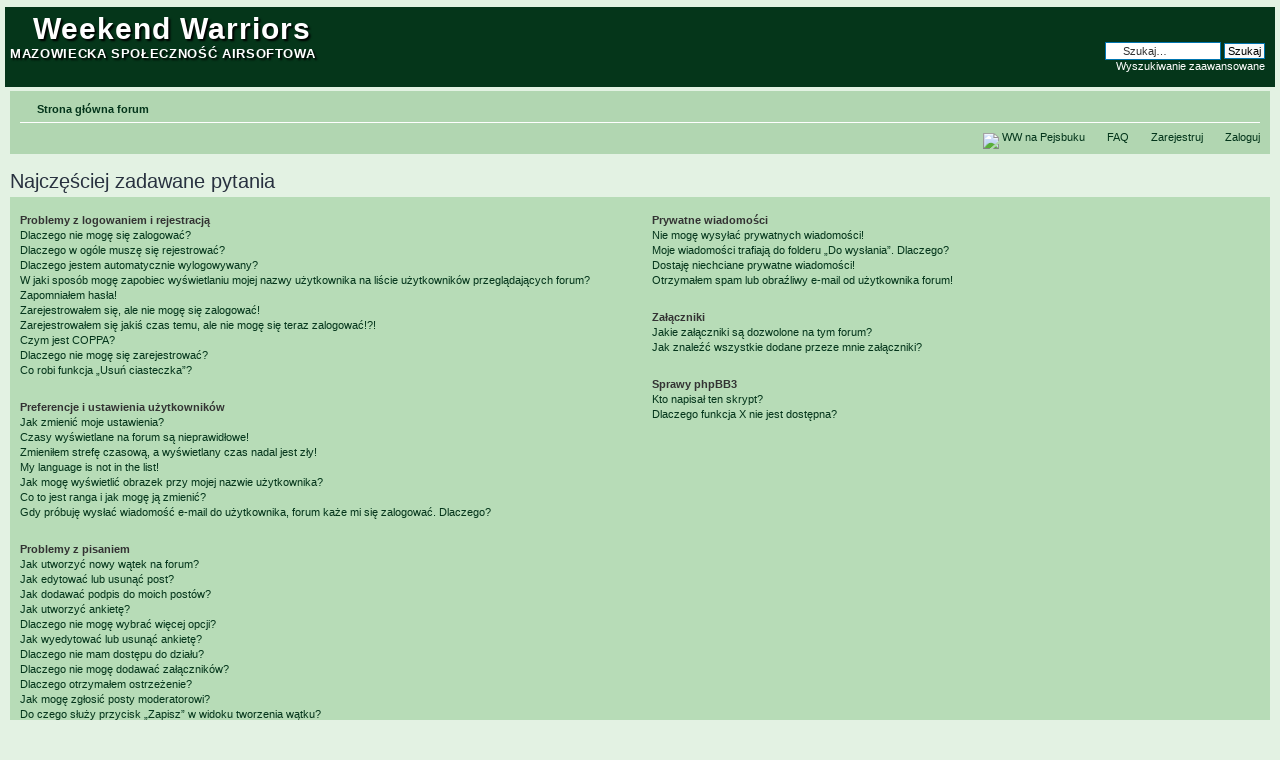

--- FILE ---
content_type: text/html; charset=UTF-8
request_url: http://weekend-warriors.pl/faq.php?sid=16b3d7a71bccf670fedefdb4597ebc5e
body_size: 13095
content:
<!DOCTYPE html PUBLIC "-//W3C//DTD XHTML 1.0 Strict//EN" "http://www.w3.org/TR/xhtml1/DTD/xhtml1-strict.dtd">
<html xmlns="http://www.w3.org/1999/xhtml" dir="ltr" lang="pl" xml:lang="pl">
<head>

<meta http-equiv="content-type" content="text/html; charset=UTF-8" />
<meta http-equiv="content-style-type" content="text/css" />
<meta http-equiv="content-language" content="pl" />
<meta http-equiv="imagetoolbar" content="no" />
<meta name="resource-type" content="document" />
<meta name="distribution" content="global" />
<meta name="Keywords" content="Airsoft, Air-soft, ASG, Air Soft Gun, airsoft electric gun, Warszawa, Mazowsze, Mazowiecki Portal Airsoftowy, Warszawski Portal Airsoftowy, Forum, milsim, mil-sim, larp, 
	militaria, drużyny, repliki ASG, broń, wyposażenie taktyczne, miejscówki na mazowszu, airsoft na Mazowszu, airsoft w Warszawie">
<meta name="Description" content="Mazowiecki Portal Airsoftowy. Najstarsza mazowiecka społeczność airsoftowa, jedna z pierwszych w Polsce. AirSoft, MILSIM, LARP, Militaria.">
<title>WEEKEND WARRIORS | Mazowiecki Portal Airsoftowy</title>
<link rel="shortcut icon" type="image/ico" href="http://weekend-warriors.pl/grafiki/weekend-warriors_ikona.ico" />	


<title>Weekend Warriors &bull; Najczęściej zadawane pytania</title>

<link rel="alternate" type="application/atom+xml" title="Kanał - Weekend Warriors" href="http://weekend-warriors.pl/feed.php" /><link rel="alternate" type="application/atom+xml" title="Kanał - Wszystkie działy" href="http://weekend-warriors.pl/feed.php?mode=forums" /><link rel="alternate" type="application/atom+xml" title="Kanał - Najnowsze wątki" href="http://weekend-warriors.pl/feed.php?mode=topics" /><link rel="alternate" type="application/atom+xml" title="Kanał - Aktywne wątki" href="http://weekend-warriors.pl/feed.php?mode=topics_active" />

<!--
	phpBB style name: prosilver
	Based on style:   prosilver (this is the default phpBB3 style)
	Original author:  Tom Beddard ( http://www.subBlue.com/ )
	Modified by:
-->

<!-- Info ciacho -->
<script type="text/javascript">

              function info_cookie(){
                 document.cookie = 'info_cookie=1';
                 document.getElementById('panel_cookie_dol').style.display='none';             
              }
         
		window.addEvent('load', function() {
		new JCaption('img.caption');
			});
</script>
<!-- koniec info ciacho -->



<script type="text/javascript">
// <![CDATA[
	var jump_page = 'Wprowadź numer strony, do której chcesz przejść:';
	var on_page = '';
	var per_page = '';
	var base_url = '';
	var style_cookie = 'phpBBstyle';
	var style_cookie_settings = '; path=/; domain=.weekend-warriors.pl';
	var onload_functions = new Array();
	var onunload_functions = new Array();

	

	/**
	* Find a member
	*/
	function find_username(url)
	{
		popup(url, 760, 570, '_usersearch');
		return false;
	}

	/**
	* New function for handling multiple calls to window.onload and window.unload by pentapenguin
	*/
	window.onload = function()
	{
		for (var i = 0; i < onload_functions.length; i++)
		{
			eval(onload_functions[i]);
		}
	};

	window.onunload = function()
	{
		for (var i = 0; i < onunload_functions.length; i++)
		{
			eval(onunload_functions[i]);
		}
	};

// ]]>
</script>
<script type="text/javascript" src="./styles/dalej/template/styleswitcher.js"></script>
<script type="text/javascript" src="./styles/dalej/template/forum_fn.js"></script>



<link href="./styles/dalej/theme/print.css" rel="stylesheet" type="text/css" media="print" title="printonly" />
<link href="./style.php?id=8&amp;lang=pl&amp;sid=4fe496464e8087398f00621c484c6704" rel="stylesheet" type="text/css" media="screen, projection" />

<link href="./styles/dalej/theme/normal.css" rel="stylesheet" type="text/css" title="A" />
<link href="./styles/dalej/theme/medium.css" rel="alternate stylesheet" type="text/css" title="A+" />
<link href="./styles/dalej/theme/large.css" rel="alternate stylesheet" type="text/css" title="A++" />

<link href="./styles/dalej/theme/cookies.css" rel="stylesheet" type="text/css" />





<!-- banerki WYŁĄCZONE
<SCRIPT LANGUAGE="JavaScript">

var MaxAds = 1

var AdNumber

var ThisAd = new Array()

ThisAd[0] = '<a href="http://deltashop.pl/" target="_blank"><img src="http://weekend-warriors.pl/grafiki/deltashop.png" width="468" height="58" border="0" title="DELTASHOP.PL - Oficjalny sponsor Weekend Warriors"></a>'

ThisAd[1] = '<a href="http://deltashop.pl/" target="_blank"><img src="http://weekend-warriors.pl/grafiki/deltashop.png" width="468" height="58" border="0" title="DELTASHOP.PL - Oficjalny sponsor Weekend Warriors"></a>'
</script>

 -->
</head>

<body id="phpbb" class="section-faq ltr">

<div id="wrap">


<!-- koniec testów  -->
	<a id="top" name="top" accesskey="t"></a>
	<div id="page-header">
		<div class="headerbar">
			<div class="inner"><span class="corners-top"><span></span></span>

			<div id="site-description">
				<a href="./index.php?sid=4fe496464e8087398f00621c484c6704" title="Strona główna forum" id="logo"><img src="./styles/dalej/imageset/forum_logo_90.png" alt="" title="" /></a>
				<h1>Weekend Warriors</h1>
				<p>Mazowiecka społeczność Airsoftowa</p>

<!-- baner -->				
<SCRIPT LANGUAGE="JavaScript">
AdNumber = Math.round(Math.random() * MaxAds)
document.write(ThisAd[AdNumber])
</script>


<!--
<a href="http://deltashop.pl/" target="_blank"><img src="http://weekend-warriors.pl/grafiki/deltashop.png" width="468" height="58" border="0" title="DELTASHOP.PL - Oficjalny sponsor Weekend Warriors"></a>

<a href="http://www.vitiazspec.com/" target="_blank"><img src="http://weekend-warriors.pl/grafiki/vso_animowany.gif" width="468" height="58" border="0" title="BUNKIER ASG - Patronacki sklep militarny VSO"></a>
-->




<!-- <a href="#start_here">Przejdź do zawartości</a> -->
<a href="http://weekend-warriors.pl/viewtopic.php?f=17&t=10273"></a>
				<p class="skiplink"></p>
				</div>


		
			<div id="search-box">
				<form action="./search.php?sid=4fe496464e8087398f00621c484c6704" method="get" id="search">
				<fieldset>
					<input name="keywords" id="keywords" type="text" maxlength="128" title="Szukaj słów kluczowych" class="inputbox search" value="Szukaj…" onclick="if(this.value=='Szukaj…')this.value='';" onblur="if(this.value=='')this.value='Szukaj…';" />
					<input class="button2" value="Szukaj" type="submit" /><br />
					<a href="./search.php?sid=4fe496464e8087398f00621c484c6704" title="Pokaż zaawansowane opcje wyszukiwania">Wyszukiwanie zaawansowane</a> <input type="hidden" name="sid" value="4fe496464e8087398f00621c484c6704" />

				</fieldset>
				</form>
			</div>
		

			<span class="corners-bottom"><span></span></span></div>
		</div>

		<div class="navbar">
			<div class="inner"><span class="corners-top"><span></span></span>

			<ul class="linklist navlinks">
				<li class="icon-home"><a href="./index.php?sid=4fe496464e8087398f00621c484c6704" accesskey="h">Strona główna forum</a> </li>

				<li class="rightside"><a href="#" onclick="fontsizeup(); return false;" onkeypress="return fontsizeup(event);" class="fontsize" title="Zmień rozmiar tekstu">Zmień rozmiar tekstu</a></li>

				
			</ul>

			

			<ul class="linklist rightside">
			<li class="icon-bookmark"><img src="http://gastrowawa.pl/wp-content/uploads/2011/05/logo_facebook_mini.gif"  align="middle"> <a href="https://www.facebook.com/pages/Weekend-Warriors/162764370418873" target="_blank">WW na Pejsbuku</a></li>
				<li class="icon-faq"><a href="./faq.php?sid=4fe496464e8087398f00621c484c6704" title="Najczęściej zadawane pytania">FAQ</a></li>
				<li class="icon-register"><a href="./ucp.php?mode=register&amp;sid=4fe496464e8087398f00621c484c6704">Zarejestruj</a></li>
					<li class="icon-logout"><a href="./ucp.php?mode=login&amp;sid=4fe496464e8087398f00621c484c6704" title="Zaloguj" accesskey="x">Zaloguj</a></li>
				
			</ul>

			<span class="corners-bottom"><span></span></span></div>
		</div>

	</div>

	<a name="start_here"></a>
	<div id="page-body">
		<!-- ----------------------------------------------------------------------------------------------------- -->

<h2>Najczęściej zadawane pytania</h2>


<div class="panel bg1" id="faqlinks">
	<div class="inner"><span class="corners-top"><span></span></span>
		<div class="column1">
		

			<dl class="faq">
				<dt><strong>Problemy z logowaniem i rejestracją</strong></dt>
				
					<dd><a href="#f0r0">Dlaczego nie mogę się zalogować?</a></dd>
				
					<dd><a href="#f0r1">Dlaczego w ogóle muszę się rejestrować?</a></dd>
				
					<dd><a href="#f0r2">Dlaczego jestem automatycznie wylogowywany?</a></dd>
				
					<dd><a href="#f0r3">W jaki sposób mogę zapobiec wyświetlaniu mojej nazwy użytkownika na liście użytkowników przeglądających forum?</a></dd>
				
					<dd><a href="#f0r4">Zapomniałem hasła!</a></dd>
				
					<dd><a href="#f0r5">Zarejestrowałem się, ale nie mogę się zalogować!</a></dd>
				
					<dd><a href="#f0r6">Zarejestrowałem się jakiś czas temu, ale nie mogę się teraz zalogować!?!</a></dd>
				
					<dd><a href="#f0r7">Czym jest COPPA?</a></dd>
				
					<dd><a href="#f0r8">Dlaczego nie mogę się zarejestrować?</a></dd>
				
					<dd><a href="#f0r9">Co robi funkcja „Usuń ciasteczka”?</a></dd>
				
			</dl>
		

			<dl class="faq">
				<dt><strong>Preferencje i ustawienia użytkowników</strong></dt>
				
					<dd><a href="#f1r0">Jak zmienić moje ustawienia?</a></dd>
				
					<dd><a href="#f1r1">Czasy wyświetlane na forum są nieprawidłowe!</a></dd>
				
					<dd><a href="#f1r2">Zmieniłem strefę czasową, a wyświetlany czas nadal jest zły!</a></dd>
				
					<dd><a href="#f1r3">My language is not in the list!</a></dd>
				
					<dd><a href="#f1r4">Jak mogę wyświetlić obrazek przy mojej nazwie użytkownika?</a></dd>
				
					<dd><a href="#f1r5">Co to jest ranga i jak mogę ją zmienić?</a></dd>
				
					<dd><a href="#f1r6">Gdy próbuję wysłać wiadomość e-mail do użytkownika, forum każe mi się zalogować. Dlaczego?</a></dd>
				
			</dl>
		

			<dl class="faq">
				<dt><strong>Problemy z pisaniem</strong></dt>
				
					<dd><a href="#f2r0">Jak utworzyć nowy wątek na forum?</a></dd>
				
					<dd><a href="#f2r1">Jak edytować lub usunąć post?</a></dd>
				
					<dd><a href="#f2r2">Jak dodawać podpis do moich postów?</a></dd>
				
					<dd><a href="#f2r3">Jak utworzyć ankietę?</a></dd>
				
					<dd><a href="#f2r4">Dlaczego nie mogę wybrać więcej opcji?</a></dd>
				
					<dd><a href="#f2r5">Jak wyedytować lub usunąć ankietę?</a></dd>
				
					<dd><a href="#f2r6">Dlaczego nie mam dostępu do działu?</a></dd>
				
					<dd><a href="#f2r7">Dlaczego nie mogę dodawać załączników?</a></dd>
				
					<dd><a href="#f2r8">Dlaczego otrzymałem ostrzeżenie?</a></dd>
				
					<dd><a href="#f2r9">Jak mogę zgłosić posty moderatorowi?</a></dd>
				
					<dd><a href="#f2r10">Do czego służy przycisk „Zapisz” w widoku tworzenia wątku?</a></dd>
				
					<dd><a href="#f2r11">Dlaczego mój post musi być zaakceptowany?</a></dd>
				
					<dd><a href="#f2r12">Jak mogę przesunąć swój wątek w górę?</a></dd>
				
			</dl>
		

			<dl class="faq">
				<dt><strong>Formatowanie i rodzaje wątków</strong></dt>
				
					<dd><a href="#f3r0">Czym są ogłoszenia globalne?</a></dd>
				
					<dd><a href="#f3r1">Czym są ogłoszenia?</a></dd>
				
					<dd><a href="#f3r2">Czym są wątki przyklejone?</a></dd>
				
			</dl>
		
				</div>

				<div class="column2">
			

			<dl class="faq">
				<dt><strong>Prywatne wiadomości</strong></dt>
				
					<dd><a href="#f4r0">Nie mogę wysyłać prywatnych wiadomości!</a></dd>
				
					<dd><a href="#f4r1">Moje wiadomości trafiają do folderu „Do wysłania”. Dlaczego?</a></dd>
				
					<dd><a href="#f4r2">Dostaję niechciane prywatne wiadomości!</a></dd>
				
					<dd><a href="#f4r3">Otrzymałem spam lub obraźliwy e-mail od użytkownika forum!</a></dd>
				
			</dl>
		

			<dl class="faq">
				<dt><strong>Załączniki</strong></dt>
				
					<dd><a href="#f5r0">Jakie załączniki są dozwolone na tym forum?</a></dd>
				
					<dd><a href="#f5r1">Jak znaleźć wszystkie dodane przeze mnie załączniki?</a></dd>
				
			</dl>
		

			<dl class="faq">
				<dt><strong>Sprawy phpBB3</strong></dt>
				
					<dd><a href="#f6r0">Kto napisał ten skrypt?</a></dd>
				
					<dd><a href="#f6r1">Dlaczego funkcja X nie jest dostępna?</a></dd>
				
			</dl>
		
		</div>
	<span class="corners-bottom"><span></span></span></div>
</div>



<div class="clear"></div>


	<div class="panel bg2">
		<div class="inner"><span class="corners-top"><span></span></span>

		<div class="content">
			<h2>Problemy z logowaniem i rejestracją</h2>
			
				<dl class="faq">
					<dt id="f0r0"><strong>Dlaczego nie mogę się zalogować?</strong></dt>
					<dd>Powodów może być kilka. Po pierwsze: Czy w ogóle zarejestrowałeś się na tym forum? Jeżeli nie, to musisz wiedzieć, że rejestracja jest konieczna, aby móc się logować. A jeżeli się zarejestrowałeś i mimo to nie możesz się zalogować, to upewnij się, że Twoja nazwa użytkownika i Twoje hasło są prawidłowe. Jeżeli są, to skontaktuj się z administratorem forum, żeby upewnić się, że nie zostałeś zbanowany. Jest też możliwe, że problem powoduje błędna konfiguracja forum.</dd>
					<dd><a href="#faqlinks" class="top2">Góra</a></dd>
				</dl>
				<hr class="dashed" />
				<dl class="faq">
					<dt id="f0r1"><strong>Dlaczego w ogóle muszę się rejestrować?</strong></dt>
					<dd>Możliwe, że nie musisz, to od administratora forum zależy, czy aby pisać wiadomości konieczna jest rejestracja. Jednakże rejestracja da Ci dostęp do dodatkowych możliwości niedostępnych dla gości, takich jak własny avatar, wysyłanie prywatnych wiadomości i e-maili do innych użytkowników, należenie do grup użytkowników itp. Rejestracja zajmuje tylko chwilę, więc jest zalecane, abyś ją wykonał.</dd>
					<dd><a href="#faqlinks" class="top2">Góra</a></dd>
				</dl>
				<hr class="dashed" />
				<dl class="faq">
					<dt id="f0r2"><strong>Dlaczego jestem automatycznie wylogowywany?</strong></dt>
					<dd>Jeżeli nie zaznaczysz opcji <em>Zaloguj mnie automatycznie przy każdej wizycie</em> w czasie logowania, forum zachowa informację o tym, że jesteś zalogowany tylko przez ustawiony przez administratora czas. To zapobiega przejęciu dostępu do Twojego konta przez kogoś innego. Aby pozostać zalogowanym, zaznacz opcję „Zaloguj mnie automatycznie przy każdej wizycie” podczas logowania się. Jest to stanowczo niezalecane, jeżeli korzystasz z forum ze współdzielonego z kimś komputera, np. w bibliotece, kawiarence internetowej, sali komputerowej w szkole / na uczelni itp. Jeżeli nie widzisz tej opcji, to oznacza to, że administrator zablokował tę funkcję.</dd>
					<dd><a href="#faqlinks" class="top2">Góra</a></dd>
				</dl>
				<hr class="dashed" />
				<dl class="faq">
					<dt id="f0r3"><strong>W jaki sposób mogę zapobiec wyświetlaniu mojej nazwy użytkownika na liście użytkowników przeglądających forum?</strong></dt>
					<dd>W swoim panelu użytkownika, w „Ustawieniach forum”, znajdziesz opcję <em>Nie pokazuj, że jestem online</em>. Włącz tę opcję i Twoja nazwa użytkownika będzie wyświetlana tylko dla administratorów, moderatorów i Ciebie. Będziesz liczony jako ukryty użytkownik.</dd>
					<dd><a href="#faqlinks" class="top2">Góra</a></dd>
				</dl>
				<hr class="dashed" />
				<dl class="faq">
					<dt id="f0r4"><strong>Zapomniałem hasła!</strong></dt>
					<dd>Nie panikuj! Twoje hasło wprawdzie nie może zostać odzyskane, ale bez problemu może zostać zresetowane. Przejdź na stronę logowania i kliknij na link <em>Zapomniałem hasła</em>. Postępuj zgodnie z instrukcjami, a prawdopodobnie niedługo znów będziesz mógł się zalogować.</dd>
					<dd><a href="#faqlinks" class="top2">Góra</a></dd>
				</dl>
				<hr class="dashed" />
				<dl class="faq">
					<dt id="f0r5"><strong>Zarejestrowałem się, ale nie mogę się zalogować!</strong></dt>
					<dd>Po pierwsze, sprawdź, czy wpisujesz prawidłową nazwę użytkownika i hasło. Jeśli tak, to nastąpiła jedna z tych dwóch rzeczy: Jeśli COPPA jest włączone, a Ty poinformowałeś skrypt w czasie rejestracji, że masz mniej niż 13 lat, to będziesz musiał wykonać instrukcje wysłane na Twój adres e-mail. Niektóre fora wymagają też, żeby nowe rejestracje były aktywowane przez Ciebie albo przez administratora, zanim będziesz mógł się zalogować; informacja o tym została wyświetlona podczas rejestracji. Jeżeli został do Ciebie wysłany e-mail, postępuj zgodnie z instrukcjami w nim zawartymi. Jeżeli nie otrzymałeś/aś żadnego e-maila, prawdopodobnie podałeś/aś nieprawidłowy adres e-mail lub e-mail został zaklasyfikowany jako spam przez filtr antyspamowy. Jeśli jesteś pewny/a, że podany przez Ciebie adres e-mail jest prawidłowy, spróbuj skontaktować się z administratorem.</dd>
					<dd><a href="#faqlinks" class="top2">Góra</a></dd>
				</dl>
				<hr class="dashed" />
				<dl class="faq">
					<dt id="f0r6"><strong>Zarejestrowałem się jakiś czas temu, ale nie mogę się teraz zalogować!?!</strong></dt>
					<dd>Możliwe, że administrator deaktywował lub usunął Twoje konto z jakiegoś powodu. Wiele forów systematycznie usuwa użytkowników, którzy nic nie pisali przez dłuższy czas, żeby zmniejszyć wielkość bazy danych. Jeżeli to nastąpiło, spróbuj zarejestrować się jeszcze raz i być bardziej zaangażowanym w dyskusje.</dd>
					<dd><a href="#faqlinks" class="top2">Góra</a></dd>
				</dl>
				<hr class="dashed" />
				<dl class="faq">
					<dt id="f0r7"><strong>Czym jest COPPA?</strong></dt>
					<dd>COPPA, albo Child Online Privacy and Protection Act of 1998, to obowiązujące w Stanach Zjednoczonych prawo, wymagające, aby strony internetowe mogące potencjalnie zbierać informacje od ludzi mających mniej niż 13 lat, miały piśmienną zgodę rodziców lub prawnych opiekunów na zbieranie informacji prywatnych od osoby mającej mniej niż 13 lat. Jeżeli nie jesteś pewny/a, czy to dotyczy Ciebie jako kogoś próbującego zarejestrować się na stronie WWW, skontaktuj się z prawnikiem.</dd>
					<dd><a href="#faqlinks" class="top2">Góra</a></dd>
				</dl>
				<hr class="dashed" />
				<dl class="faq">
					<dt id="f0r8"><strong>Dlaczego nie mogę się zarejestrować?</strong></dt>
					<dd>Możliwe jest, że właściciel strony zbanował Twój adres IP lub zabronił nazwy użytkownika, którą próbujesz zarejestrować. Właściciel strony mógł też zablokować rejestracje, skontaktuj się z nim, żeby dowiedzieć się więcej na ten temat.</dd>
					<dd><a href="#faqlinks" class="top2">Góra</a></dd>
				</dl>
				<hr class="dashed" />
				<dl class="faq">
					<dt id="f0r9"><strong>Co robi funkcja „Usuń ciasteczka”?</strong></dt>
					<dd>Funkcja „Usuń ciasteczka” usuwa wszystkie ciasteczka utworzone przez skrypt phpBB, które powodują, że jesteś nadal zalogowany na forum. Dostarczają one również funkcji takich jak pamiętanie co przeczytałeś, a czego nie, jeżeli zostały one włączone przez administratora forum. Jeżeli masz problemy z (wy)logowaniem się, usunięcie ciasteczek może pomóc.</dd>
					<dd><a href="#faqlinks" class="top2">Góra</a></dd>
				</dl>
				
		</div>

		<span class="corners-bottom"><span></span></span></div>
	</div>

	<div class="panel bg1">
		<div class="inner"><span class="corners-top"><span></span></span>

		<div class="content">
			<h2>Preferencje i ustawienia użytkowników</h2>
			
				<dl class="faq">
					<dt id="f1r0"><strong>Jak zmienić moje ustawienia?</strong></dt>
					<dd>Jeżeli jesteś zarejestrowanym użytkownikiem, wszystkie Twoje ustawienia są zapisywane w bazie danych forum. Żeby je zmienić, zajrzyj do swojego panelu użytkownika; link zazwyczaj znajduje się na górze stron forum. Ten panel pozwoli Ci zmienić swoje ustawienia i preferencje.</dd>
					<dd><a href="#faqlinks" class="top2">Góra</a></dd>
				</dl>
				<hr class="dashed" />
				<dl class="faq">
					<dt id="f1r1"><strong>Czasy wyświetlane na forum są nieprawidłowe!</strong></dt>
					<dd>Możliwe, że wyświetlany czas pochodzi z innej strefy czasowej niż ta, w której się znajdujesz. Jeżeli właśnie to jest problemem, przejdź do swojego panelu użytkownika i zmień swoją strefę czasową, aby zgadzała się z Twoim położeniem, np. w Europie Centralnej wybierz Środkowoeuropejski Czas Standardowy. Weź pod uwagę, że zmiana strefy czasowej, tak jak większości ustawień, może zostać wykonana tylko przez zarejestrowanych użytkowników. Jeżeli nie jesteś zarejestrowany, to teraz jest dobry moment na to, żeby się zarejestrować.</dd>
					<dd><a href="#faqlinks" class="top2">Góra</a></dd>
				</dl>
				<hr class="dashed" />
				<dl class="faq">
					<dt id="f1r2"><strong>Zmieniłem strefę czasową, a wyświetlany czas nadal jest zły!</strong></dt>
					<dd>Jeżeli jesteś pewny/a, że ustawiłeś/aś strefę czasową i czas letni/DST prawidłowo, a czas nadal jest wyświetlany nieprawidłowo, to znaczy, że czas serwera jest nieprawidłowy. Poinformuj o tym administratora, aby naprawił problem.</dd>
					<dd><a href="#faqlinks" class="top2">Góra</a></dd>
				</dl>
				<hr class="dashed" />
				<dl class="faq">
					<dt id="f1r3"><strong>My language is not in the list!</strong></dt>
					<dd>Either the administrator has not installed your language or nobody has translated this board into your language. Try asking the board administrator if they can install the language pack you need. If the language pack does not exist, feel free to create a new translation. More information can be found at the phpBB website (see link at the bottom of board pages).</dd>
					<dd><a href="#faqlinks" class="top2">Góra</a></dd>
				</dl>
				<hr class="dashed" />
				<dl class="faq">
					<dt id="f1r4"><strong>Jak mogę wyświetlić obrazek przy mojej nazwie użytkownika?</strong></dt>
					<dd>Istnieją dwa rodzaje obrazków wyświetlanych (zazwyczaj) przy nazwie użytkownika w czasie przeglądania postów. Jeden z nich to obrazki związane z rangą użytkownika, zazwyczaj w formie gwiazdek, bloczków czy kropek, pokazujących jak dużo postów użytkownik napisał lub jaki jest status użytkownika na forum. Drugi, zazwyczaj większy obrazek, jest znany jako avatar i jest unikalny dla każdego użytkownika. Możesz go ustawić w panelu użytkownika, pod warunkiem, że administrator forum włączył funkcje avatarów, a Ty masz wystarczające uprawnienia. Jeżeli nie masz możliwości używania avatarów, skontaktuj się z administratorem i zapytaj, czym to jest spowodowane.</dd>
					<dd><a href="#faqlinks" class="top2">Góra</a></dd>
				</dl>
				<hr class="dashed" />
				<dl class="faq">
					<dt id="f1r5"><strong>Co to jest ranga i jak mogę ją zmienić?</strong></dt>
					<dd>Rangi, wyświetlane pod nazwami użytkowników, oznaczają zazwyczaj ile postów ten użytkownik napisał lub jaki ma status na forum, np. moderator czy administrator. Ogólnie to nie możesz tak po prostu zmienić wyglądu żadnych rang na forum, ponieważ ustawia je administrator forum. Nie pisz postów tylko po to, żeby zwiększyć swój licznik postów i przez to swoją rangę. Większość forów nie toleruje takich działań i moderator lub administrator po prostu obniży Twój licznik postów albo przyzna Ci ostrzeżenie.</dd>
					<dd><a href="#faqlinks" class="top2">Góra</a></dd>
				</dl>
				<hr class="dashed" />
				<dl class="faq">
					<dt id="f1r6"><strong>Gdy próbuję wysłać wiadomość e-mail do użytkownika, forum każe mi się zalogować. Dlaczego?</strong></dt>
					<dd>Tylko zarejestrowani użytkownicy mogą wysyłać e-maile do innych użytkowników przez wbudowany formularz wysyłania e-maili i to tylko wtedy, jeżeli administrator włączył tę funkcję. Ma to zabezpieczać przed nieprawidłowym używaniem systemu e-maili przez anonimowych użytkowników.</dd>
					<dd><a href="#faqlinks" class="top2">Góra</a></dd>
				</dl>
				
		</div>

		<span class="corners-bottom"><span></span></span></div>
	</div>

	<div class="panel bg2">
		<div class="inner"><span class="corners-top"><span></span></span>

		<div class="content">
			<h2>Problemy z pisaniem</h2>
			
				<dl class="faq">
					<dt id="f2r0"><strong>Jak utworzyć nowy wątek na forum?</strong></dt>
					<dd>Aby utworzyć nowy wątek, kliknij na właściwy przycisk przy wyświetlaniu wybranego działu forum. Możliwe, że przed utworzeniem wątku będziesz musiał się zarejestrować. Lista Twoich uprawnień w każdym dziale jest wyświetlana pod listą wątków. Przykłady: Możesz tworzyć nowy wątek, Możesz głosować w ankietach itp.</dd>
					<dd><a href="#faqlinks" class="top2">Góra</a></dd>
				</dl>
				<hr class="dashed" />
				<dl class="faq">
					<dt id="f2r1"><strong>Jak edytować lub usunąć post?</strong></dt>
					<dd>Jeśli nie jesteś administratorem lub moderator forum, możesz edytować i usuwać tylko swoje posty i to tylko wtedy, jeżeli administrator w ten sposób ustawił uprawnienia. Możesz edytować post klikając na przycisk „edytuj” przy wybranym poście, czasami tylko przez pewien czas po jego napisaniu. Jeżeli ktoś już odpowiedział na ten post, pod Twoim postem pojawi się informacja, ile razy go edytowałeś i kiedy zrobiłeś to ostatni raz. Informacja ta wyświetli się tylko wtedy, jeśli ktoś odpowiedział; nie pojawi się jeśli moderator lub administrator edytował post, choć oni mogą zostawić notatkę z informacją dlaczego go edytowali. Zauważ, że zwykli użytkownicy nie mogą usuwać postów, gdy ktoś już na nie odpowiedział.</dd>
					<dd><a href="#faqlinks" class="top2">Góra</a></dd>
				</dl>
				<hr class="dashed" />
				<dl class="faq">
					<dt id="f2r2"><strong>Jak dodawać podpis do moich postów?</strong></dt>
					<dd>Aby umieścić podpis pod swoim postem, musisz najpierw utworzyć go w panelu użytkownika. Gdy już to zrobisz, możesz zaznaczyć pole <em>Dołącz podpis</em> w formularzu pisania posta, aby dołączyć podpis do niego. Możesz również dodawać podpis domyślnie do wszystkich Twoich postów, poprzez zaznaczenie odpowiedniego pola w panelu użytkownika. Kiedy to zrobisz, będziesz mógł nadal decydować o nie dołączeniu go do pojedynczych postów poprzez odznaczanie wspomnianego wcześniej pola w formularzu pisania posta.</dd>
					<dd><a href="#faqlinks" class="top2">Góra</a></dd>
				</dl>
				<hr class="dashed" />
				<dl class="faq">
					<dt id="f2r3"><strong>Jak utworzyć ankietę?</strong></dt>
					<dd>Kiedy tworzysz nowy wątek lub edytujesz pierwszy post już istniejącego, kliknij zakładkę „Tworzenie ankiety” znajdującą się poniżej głównego formularza; jeśli nie widzisz jej, to znaczy, że nie masz odpowiednich uprawnień, by tworzyć ankiety. Wprowadź tytuł i co najmniej dwie opcje do odpowiednich pól, upewniając się, że każda opcja znajduje się w osobnej linii w polu tekstowym. Możesz również ustalić liczbę opcji, które użytkownik może wybrać w ankiecie, czas trwania ankiety wyrażony w dniach (0 oznacza brak limitu) i w końcu zadecydować, czy użytkownicy mogą zmieniać swoje głosy.</dd>
					<dd><a href="#faqlinks" class="top2">Góra</a></dd>
				</dl>
				<hr class="dashed" />
				<dl class="faq">
					<dt id="f2r4"><strong>Dlaczego nie mogę wybrać więcej opcji?</strong></dt>
					<dd>Limit opcji w ankiecie jest ustalany przez administratora forum. Jeśli sądzisz, że potrzebujesz wstawić więcej opcji niż pozwala na to limit, skontaktuj się z administratorem.</dd>
					<dd><a href="#faqlinks" class="top2">Góra</a></dd>
				</dl>
				<hr class="dashed" />
				<dl class="faq">
					<dt id="f2r5"><strong>Jak wyedytować lub usunąć ankietę?</strong></dt>
					<dd>Podobnie jak posty, ankiety mogą być edytowane tylko przez ich autorów, moderatorów lub administratorów. Aby edytować ankietę, przejdź do edycji pierwszego posta w wątku, z którym zawsze związana jest ankieta. Jeśli nikt jeszcze nie głosował w ankiecie, jej autor może usunąć ankietę lub edytować jej opcje. Jednakże, jeśli w ankiecie już głosowano, jedynie moderatorzy i administratorzy mogą ją edytować lub usunąć. To zapobiega modyfikowaniu ankiety, kiedy ta już trwa.</dd>
					<dd><a href="#faqlinks" class="top2">Góra</a></dd>
				</dl>
				<hr class="dashed" />
				<dl class="faq">
					<dt id="f2r6"><strong>Dlaczego nie mam dostępu do działu?</strong></dt>
					<dd>Niektóre działy mogą być dostępne dla określonych grup lub użytkowników. Aby przeglądać, czytać, pisać w nich lub wykonywać inne operacje, potrzebujesz odpowiednich uprawnień. Skontaktuj się z moderatorem lub administratorem forum, by je uzyskać.</dd>
					<dd><a href="#faqlinks" class="top2">Góra</a></dd>
				</dl>
				<hr class="dashed" />
				<dl class="faq">
					<dt id="f2r7"><strong>Dlaczego nie mogę dodawać załączników?</strong></dt>
					<dd>Uprawnienia dotyczące załączników mogą być przyznawane dla każdego działu, dla każdej grupy i dla każdego użytkownika. Administrator forum mógł nie zezwolić na dołączanie ich w dziale, w którym piszesz lub przyznać uprawnienia jedynie niektórym grupom. Jeśli nie rozumiesz, dlaczego nie możesz ich dołączać, skontaktuj się z administratorem forum.</dd>
					<dd><a href="#faqlinks" class="top2">Góra</a></dd>
				</dl>
				<hr class="dashed" />
				<dl class="faq">
					<dt id="f2r8"><strong>Dlaczego otrzymałem ostrzeżenie?</strong></dt>
					<dd>Każdy administrator ma swoje zasady na forum. Jeśli je złamałeś, mogłeś zostać ukarany ostrzeżeniem. Zauważ, że jest to decyzja administratora i phpBB Group nie ma nic wspólnego z ostrzeżeniami na forum. Skontaktuj się z administratorem forum, jeśli nie wiesz, dlaczego otrzymałeś ostrzeżenie.</dd>
					<dd><a href="#faqlinks" class="top2">Góra</a></dd>
				</dl>
				<hr class="dashed" />
				<dl class="faq">
					<dt id="f2r9"><strong>Jak mogę zgłosić posty moderatorowi?</strong></dt>
					<dd>Jeśli administrator na to zezwolił, powinieneś widzieć odpowiednią ikonkę obok postu, który chcesz zgłosić. Kliknięcie jej przeniesie Cię do kolejnych kroków, które są niezbędne do zgłoszenia wiadomości.</dd>
					<dd><a href="#faqlinks" class="top2">Góra</a></dd>
				</dl>
				<hr class="dashed" />
				<dl class="faq">
					<dt id="f2r10"><strong>Do czego służy przycisk „Zapisz” w widoku tworzenia wątku?</strong></dt>
					<dd>Ta opcja pozwala Ci zapisywać kopie robocze Twoich wątków, które mogą być dokończone i umieszczone na forum w przyszłości. By powrócić do kopii roboczej, odwiedź swój panel użytkownika.</dd>
					<dd><a href="#faqlinks" class="top2">Góra</a></dd>
				</dl>
				<hr class="dashed" />
				<dl class="faq">
					<dt id="f2r11"><strong>Dlaczego mój post musi być zaakceptowany?</strong></dt>
					<dd>Administrator forum mógł zadecydować, że posty w danym dziale wymagają przeglądnięcia przed publikacją. Jest również możliwe, że administrator umieścił Cię w grupie, której posty muszą być zaakceptowane przed znalezieniem się na forum. Skontaktuj się z administratorem, by uzyskać dalsze szczegóły.</dd>
					<dd><a href="#faqlinks" class="top2">Góra</a></dd>
				</dl>
				<hr class="dashed" />
				<dl class="faq">
					<dt id="f2r12"><strong>Jak mogę przesunąć swój wątek w górę?</strong></dt>
					<dd>Klikając w link „Przesuń wątek w górę” w widoku wątku, możesz odkopać go na samą górę pierwszej strony działu. Jednakże, jeśli nie widzisz takiego linku, oznacza to, że funkcja ta mogła zostać wyłączona lub wymagany czas między dwoma użyciami tej opcji jeszcze nie minął. Innym sposobem na odkopanie wątku jest dopisanie w nim posta, trzymaj się jednak zasad robiąc to.</dd>
					<dd><a href="#faqlinks" class="top2">Góra</a></dd>
				</dl>
				
		</div>

		<span class="corners-bottom"><span></span></span></div>
	</div>

	<div class="panel bg1">
		<div class="inner"><span class="corners-top"><span></span></span>

		<div class="content">
			<h2>Formatowanie i rodzaje wątków</h2>
			
				<dl class="faq">
					<dt id="f3r0"><strong>Czym są ogłoszenia globalne?</strong></dt>
					<dd>Ogłoszenia globalne zawierają istotne informacje, z którymi trzeba się niezwłocznie zapoznać. Wyświetlają się w każdym dziale na szczycie listy wątków oraz w Twoim panelu użytkownika. Uprawnienia do tworzenia ogłoszeń globalnych nadaje administrator.</dd>
					<dd><a href="#faqlinks" class="top2">Góra</a></dd>
				</dl>
				<hr class="dashed" />
				<dl class="faq">
					<dt id="f3r1"><strong>Czym są ogłoszenia?</strong></dt>
					<dd>Ogłoszenia często zawierają ważne informacje dotyczące działu, w którym się znajdują, i powinieneś/powinnaś zapoznać się z nimi przed skorzystaniem z tego działu. Znajdują się na każdej stronie, na szczycie listy wątków, w dziale, w którym zostały umieszczone. Podobnie jak w przypadku ogłoszeń globalnych, uprawnienia do tworzenia ogłoszeń nadaje administrator.</dd>
					<dd><a href="#faqlinks" class="top2">Góra</a></dd>
				</dl>
				<hr class="dashed" />
				<dl class="faq">
					<dt id="f3r2"><strong>Czym są wątki przyklejone?</strong></dt>
					<dd>Wątki przyklejone wyświetlają się pod ogłoszeniami i tylko na pierwszej stronie działu, w którym zostały utworzone. Zawierają przydatne informacje, które nie powinny zagubić się w natłoku innych wątków. Podobnie jak w przypadku ogłoszeń oraz ogłoszeń globalnych, uprawnienia do tworzenia wątków przyklejonych nadaje administrator.</dd>
					<dd><a href="#faqlinks" class="top2">Góra</a></dd>
				</dl>
				
		</div>

		<span class="corners-bottom"><span></span></span></div>
	</div>

	<div class="panel bg2">
		<div class="inner"><span class="corners-top"><span></span></span>

		<div class="content">
			<h2>Prywatne wiadomości</h2>
			
				<dl class="faq">
					<dt id="f4r0"><strong>Nie mogę wysyłać prywatnych wiadomości!</strong></dt>
					<dd>Są trzy powody, dla których nie możesz wysyłać prywatnych wiadomości: nie jesteś zarejestrowany i/lub zalogowany, administrator forum wyłączył prywatne wiadomości dla całego forum lub uniemożliwił wysyłanie prywatnych wiadomości tylko Tobie. Po więcej informacji skontaktuj się z administratorem forum.</dd>
					<dd><a href="#faqlinks" class="top2">Góra</a></dd>
				</dl>
				<hr class="dashed" />
				<dl class="faq">
					<dt id="f4r1"><strong>Moje wiadomości trafiają do folderu „Do wysłania”. Dlaczego?</strong></dt>
					<dd>W folderze „Do wysłania” znajdują się wiadomości, które nie zostały jeszcze odczytane przez odbiorcę.</dd>
					<dd><a href="#faqlinks" class="top2">Góra</a></dd>
				</dl>
				<hr class="dashed" />
				<dl class="faq">
					<dt id="f4r2"><strong>Dostaję niechciane prywatne wiadomości!</strong></dt>
					<dd>Możesz zablokować wybranemu użytkownikowi wysyłanie do Ciebie prywatnych wiadomości poprzez użycie reguł wiadomości dostępnych w panelu użytkownika. Jeżeli otrzymywane wiadomości są obelżywe, poinformuj o tym administratora forum, który ma możliwość zablokowania danemu użytkownikowi opcji wysyłania prywatnych wiadomości.</dd>
					<dd><a href="#faqlinks" class="top2">Góra</a></dd>
				</dl>
				<hr class="dashed" />
				<dl class="faq">
					<dt id="f4r3"><strong>Otrzymałem spam lub obraźliwy e-mail od użytkownika forum!</strong></dt>
					<dd>Przykro nam z tego powodu. Szczegóły wiadomości e-mail dają możliwość sprawdzenia i odnalezienia użytkowników, którzy wysyłają takie wiadomości, dlatego przekaż administratorowi forum pełną kopię otrzymanej wiadomości. Bardzo ważny jest nagłówek, który zawiera informacje o użytkowniku, który wysłał wiadomość. Wówczas administrator forum będzie mógł podjąć odpowiednie działania.</dd>
					<dd><a href="#faqlinks" class="top2">Góra</a></dd>
				</dl>
				
		</div>

		<span class="corners-bottom"><span></span></span></div>
	</div>

	<div class="panel bg1">
		<div class="inner"><span class="corners-top"><span></span></span>

		<div class="content">
			<h2>Załączniki</h2>
			
				<dl class="faq">
					<dt id="f5r0"><strong>Jakie załączniki są dozwolone na tym forum?</strong></dt>
					<dd>Administrator forum może umożliwić lub zablokować dodawanie wybranych typów załączników. Jeżeli nie jesteś pewny/a, czy dany typ załącznika można załadować na forum, skontaktuj się z administratorem.</dd>
					<dd><a href="#faqlinks" class="top2">Góra</a></dd>
				</dl>
				<hr class="dashed" />
				<dl class="faq">
					<dt id="f5r1"><strong>Jak znaleźć wszystkie dodane przeze mnie załączniki?</strong></dt>
					<dd>Listę wszystkich dodanych przez siebie załączników znajdziesz w panelu użytkownika, przechodząc do sekcji załączników.</dd>
					<dd><a href="#faqlinks" class="top2">Góra</a></dd>
				</dl>
				
		</div>

		<span class="corners-bottom"><span></span></span></div>
	</div>

	<div class="panel bg2">
		<div class="inner"><span class="corners-top"><span></span></span>

		<div class="content">
			<h2>Sprawy phpBB3</h2>
			
				<dl class="faq">
					<dt id="f6r0"><strong>Kto napisał ten skrypt?</strong></dt>
					<dd>Ten skrypt (w jego niezmodyfikowanej formie) został utworzony, opublikowany i jest własnością <a href="http://www.phpbb.com/">phpBB Group</a>. Jest wydawany na licencji GNU General Public License i może być wolno (w sensie wolności, a nie prędkości) rozpowszechniany. Kliknij na link, aby dowiedzieć się więcej.</dd>
					<dd><a href="#faqlinks" class="top2">Góra</a></dd>
				</dl>
				<hr class="dashed" />
				<dl class="faq">
					<dt id="f6r1"><strong>Dlaczego funkcja X nie jest dostępna?</strong></dt>
					<dd>Ten skrypt został utworzony i jest własnością phpBB Group. Jeżeli uważasz, że brakuje w nim jakiejś funkcji, lub chcesz zgłosić błąd, odwiedź stronę phpBB <a href="http://area51.phpbb.com/">Area51</a>, gdzie znajdziesz potrzebne do tego zasoby.</dd>
					<dd><a href="#faqlinks" class="top2">Góra</a></dd>
				</dl>
				
		</div>

		<span class="corners-bottom"><span></span></span></div>
	</div>

	<form method="post" id="jumpbox" action="./viewforum.php?sid=4fe496464e8087398f00621c484c6704" onsubmit="if(this.f.value == -1){return false;}">

	
		<fieldset class="jumpbox">
	
			<label for="f" accesskey="j">Skocz do:</label>
			<select name="f" id="f" onchange="if(this.options[this.selectedIndex].value != -1){ document.forms['jumpbox'].submit() }">
			
				<option value="-1">Wybierz dział</option>
			<option value="-1">------------------</option>
				<option value="8">O serwisie Weekend Warriors</option>
			
				<option value="5">&nbsp; &nbsp;O nas, Regulaminy, Zwyczaje itp.</option>
			
				<option value="12">&nbsp; &nbsp;Sprawy techniczne i organizacyjne</option>
			
				<option value="132">WEEKEND WARRIORS | Mazowiecki Portal Airsoftowy</option>
			
				<option value="133">&nbsp; &nbsp;Wiadomości i Artykuły</option>
			
				<option value="10">Gry Airsoftowe</option>
			
				<option value="124">&nbsp; &nbsp;Kalendarz gier i imprez</option>
			
				<option value="11">&nbsp; &nbsp;Organizacja i Regulamin gier na Mazowszu</option>
			
				<option value="63">&nbsp; &nbsp;Aktualnie odwiedzane miejscówki</option>
			
				<option value="13">&nbsp; &nbsp;Interesujące Miejsca na Mazowszu</option>
			
				<option value="14">&nbsp; &nbsp;Gry otwarte - Czwartkowe nocki</option>
			
				<option value="15">&nbsp; &nbsp;Gry otwarte - Sobota</option>
			
				<option value="70">&nbsp; &nbsp;&nbsp; &nbsp;Zdjęcia i filmy.</option>
			
				<option value="16">&nbsp; &nbsp;Gry otwarte - Niedziela</option>
			
				<option value="96">&nbsp; &nbsp;&nbsp; &nbsp;Zdjęcia i filmy</option>
			
				<option value="17">&nbsp; &nbsp;Gry zorganizowane</option>
			
				<option value="104">&nbsp; &nbsp;&nbsp; &nbsp;Zdjęcia i filmy</option>
			
				<option value="18">&nbsp; &nbsp;Imprezy w Warszawie i okolicy</option>
			
				<option value="20">&nbsp; &nbsp;Szkolenia</option>
			
				<option value="19">&nbsp; &nbsp;Imprezy krajowe i zagraniczne</option>
			
				<option value="21">&nbsp; &nbsp;Imprezy integracyjne</option>
			
				<option value="113">&nbsp; &nbsp;&nbsp; &nbsp;Zdjęcia i filmy.</option>
			
				<option value="108">&nbsp; &nbsp;Afgaraq</option>
			
				<option value="156">&nbsp; &nbsp;&nbsp; &nbsp;Afgaraq 6 (archiwum)</option>
			
				<option value="131">&nbsp; &nbsp;Biuro Rzeczy Znalezionych</option>
			
				<option value="145">&nbsp; &nbsp;Archiwum</option>
			
				<option value="23">MILSIM &amp; LARP</option>
			
				<option value="24">&nbsp; &nbsp;Zasady i regulaminy gier MILSIMowych</option>
			
				<option value="25">&nbsp; &nbsp;Gry MILSIMowe</option>
			
				<option value="116">&nbsp; &nbsp;&nbsp; &nbsp;TET 3</option>
			
				<option value="190">&nbsp; &nbsp;&nbsp; &nbsp;Front Line</option>
			
				<option value="26">&nbsp; &nbsp;Luźne dyskusje o MILSIMach</option>
			
				<option value="27">&nbsp; &nbsp;Imprezy LARPowe</option>
			
				<option value="28">Dookoła Airsoftu</option>
			
				<option value="29">&nbsp; &nbsp;Repliki airsoftowe</option>
			
				<option value="30">&nbsp; &nbsp;Wyposażenie i umundurowanie</option>
			
				<option value="155">&nbsp; &nbsp;Dział Techniczny</option>
			
				<option value="31">&nbsp; &nbsp;Pirotechnika</option>
			
				<option value="32">&nbsp; &nbsp;Rekonstrukcja w Airsofcie</option>
			
				<option value="33">&nbsp; &nbsp;&nbsp; &nbsp;Rekonstrukcja AT</option>
			
				<option value="34">&nbsp; &nbsp;&nbsp; &nbsp;Wojna w Wietnamie</option>
			
				<option value="35">&nbsp; &nbsp;&nbsp; &nbsp;Zjednoczone Królestwo</option>
			
				<option value="36">&nbsp; &nbsp;&nbsp; &nbsp;ZSRR i Rosja</option>
			
				<option value="37">&nbsp; &nbsp;&nbsp; &nbsp;Siły Zbrojne USA</option>
			
				<option value="38">&nbsp; &nbsp;&nbsp; &nbsp;Wojsko Polskie</option>
			
				<option value="39">&nbsp; &nbsp;&nbsp; &nbsp;Inne armie</option>
			
				<option value="40">&nbsp; &nbsp;&nbsp; &nbsp;Rekonstrukcja Historyczna</option>
			
				<option value="62">&nbsp; &nbsp;&nbsp; &nbsp;Kontraktorzy</option>
			
				<option value="69">&nbsp; &nbsp;&nbsp; &nbsp;Bundeswehra</option>
			
				<option value="44">&nbsp; &nbsp;Airsoft w mass-mediach</option>
			
				<option value="88">&nbsp; &nbsp;Wydarzenia militarne i airsoftowe</option>
			
				<option value="126">Militaria</option>
			
				<option value="41">&nbsp; &nbsp;Broń ostra i ostra</option>
			
				<option value="42">&nbsp; &nbsp;Taktyka i Strategia</option>
			
				<option value="127">&nbsp; &nbsp;Historia</option>
			
				<option value="43">&nbsp; &nbsp;Literatura</option>
			
				<option value="122">&nbsp; &nbsp;Film i Fotografia</option>
			
				<option value="45">Czarny rynek</option>
			
				<option value="46">&nbsp; &nbsp;Sprzedam</option>
			
				<option value="47">&nbsp; &nbsp;Kupię</option>
			
				<option value="48">&nbsp; &nbsp;Zamienię</option>
			
				<option value="49">&nbsp; &nbsp;Okazje</option>
			
				<option value="50">&nbsp; &nbsp;Wspólne zamówienia</option>
			
				<option value="169">&nbsp; &nbsp;Firmy Komercyjne</option>
			
				<option value="51">Wolna Amerykanka</option>
			
				<option value="52">&nbsp; &nbsp;Dla nowych</option>
			
				<option value="53">&nbsp; &nbsp;O wszystkim</option>
			
				<option value="54">&nbsp; &nbsp;Gry komputerowe</option>
			
				<option value="167">&nbsp; &nbsp;&nbsp; &nbsp;WoT Klan</option>
			
				<option value="168">&nbsp; &nbsp;&nbsp; &nbsp;&nbsp; &nbsp;Strona klanu</option>
			
				<option value="55">&nbsp; &nbsp;Praca i Samopomoc</option>
			
				<option value="95">Polish Airsoft Players</option>
			
				<option value="64">Fora drużyn Mazowieckich</option>
			
				<option value="66">&nbsp; &nbsp;Informacje dla drużyn i od drużyn.</option>
			
				<option value="65">&nbsp; &nbsp;FCS</option>
			
				<option value="71">&nbsp; &nbsp;FAB</option>
			
				<option value="72">&nbsp; &nbsp;1 SCOTS</option>
			
				<option value="73">&nbsp; &nbsp;3V</option>
			
				<option value="74">&nbsp; &nbsp;4 US</option>
			
				<option value="76">&nbsp; &nbsp;10th Mountain</option>
			
				<option value="77">&nbsp; &nbsp;RU</option>
			
				<option value="78">&nbsp; &nbsp;&quot;Снежный Барс&quot; - Snieżna Pantera</option>
			
				<option value="79">&nbsp; &nbsp;R.R.T.S.</option>
			
				<option value="80">&nbsp; &nbsp;CSAR</option>
			
				<option value="81">&nbsp; &nbsp;Tower Guards</option>
			
				<option value="82">&nbsp; &nbsp;BOFH</option>
			
				<option value="83">&nbsp; &nbsp;Czarny Kot</option>
			
				<option value="84">&nbsp; &nbsp;CLST500+</option>
			
				<option value="86">&nbsp; &nbsp;KNJ</option>
			
				<option value="87">&nbsp; &nbsp;IMF</option>
			
				<option value="89">&nbsp; &nbsp;Zaporożec</option>
			
				<option value="90">&nbsp; &nbsp;SEKS69</option>
			
				<option value="91">&nbsp; &nbsp;Revolta</option>
			
				<option value="93">&nbsp; &nbsp;6th</option>
			
				<option value="98">&nbsp; &nbsp;49th RS</option>
			
				<option value="99">&nbsp; &nbsp;Royal Irish Rangers</option>
			
				<option value="100">&nbsp; &nbsp;K.A.O.S. ASG Team</option>
			
				<option value="101">&nbsp; &nbsp;SAR &quot;Kawaleria&quot;</option>
			
				<option value="102">&nbsp; &nbsp;JS2305 CIENIE</option>
			
				<option value="103">&nbsp; &nbsp;FIA</option>
			
				<option value="106">&nbsp; &nbsp;LIBERTADORES</option>
			
				<option value="107">&nbsp; &nbsp;ARR</option>
			
				<option value="109">&nbsp; &nbsp;1RPIMA</option>
			
				<option value="112">&nbsp; &nbsp;STALKERS</option>
			
				<option value="114">&nbsp; &nbsp;GRTT</option>
			
				<option value="115">&nbsp; &nbsp;&nbsp; &nbsp;Podforum wył. dla członków GRTT</option>
			
				<option value="117">&nbsp; &nbsp;SEAL team 2</option>
			
				<option value="118">&nbsp; &nbsp;Highlanders</option>
			
				<option value="119">&nbsp; &nbsp;oddział SFORA</option>
			
				<option value="125">&nbsp; &nbsp;SGS</option>
			
				<option value="128">&nbsp; &nbsp;PIK</option>
			
				<option value="129">&nbsp; &nbsp;Stargate ASG Org Team</option>
			
				<option value="130">&nbsp; &nbsp;BAD COMPANY</option>
			
				<option value="134">&nbsp; &nbsp;N.A.F.</option>
			
				<option value="136">&nbsp; &nbsp;AIM</option>
			
				<option value="138">&nbsp; &nbsp;SPEAR</option>
			
				<option value="144">&nbsp; &nbsp;BMP</option>
			
				<option value="146">&nbsp; &nbsp;Core Team</option>
			
				<option value="147">&nbsp; &nbsp;1 Katangijski Pluton Uderzeniowy</option>
			
				<option value="149">&nbsp; &nbsp;&nbsp; &nbsp;1. Regulamin funkcjonowania 1KPU i Warsztatów Taktycznych</option>
			
				<option value="150">&nbsp; &nbsp;&nbsp; &nbsp;2. Materiały szkoleniowe i poglądowe</option>
			
				<option value="151">&nbsp; &nbsp;&nbsp; &nbsp;3. Treningi i symulacje</option>
			
				<option value="152">&nbsp; &nbsp;&nbsp; &nbsp;4. Wnioski</option>
			
				<option value="153">&nbsp; &nbsp;&nbsp; &nbsp;5. Sprawy różne</option>
			
				<option value="154">&nbsp; &nbsp;&nbsp; &nbsp;6. Galera</option>
			
				<option value="157">&nbsp; &nbsp;LKE</option>
			
				<option value="161">&nbsp; &nbsp;DOORKICKERS</option>
			
				<option value="163">&nbsp; &nbsp;BlackField</option>
			
				<option value="165">&nbsp; &nbsp;Aврора</option>
			
				<option value="170">&nbsp; &nbsp;A-TEAM</option>
			
				<option value="171">&nbsp; &nbsp;Podkowa</option>
			
				<option value="172">&nbsp; &nbsp;Militaires Sans Frontières</option>
			
				<option value="175">&nbsp; &nbsp;Dzikie Gęsi</option>
			
				<option value="182">&nbsp; &nbsp;Alpha Detachment</option>
			
				<option value="185">&nbsp; &nbsp;White Cross</option>
			
				<option value="186">&nbsp; &nbsp;R.I.T. TEAM</option>
			
				<option value="187">&nbsp; &nbsp;MTS</option>
			
				<option value="188">&nbsp; &nbsp;EAGLE TEAM</option>
			
				<option value="189">&nbsp; &nbsp;1 KSP</option>
			
				<option value="191">&nbsp; &nbsp;PSF</option>
			
			</select>
			<input type="submit" value="Przejdź" class="button2" />
		</fieldset>
	</form>

</div>

<div id="page-footer">

	<div class="navbar">
		<div class="inner"><span class="corners-top"><span></span></span>

		<ul class="linklist">
			<li class="icon-home"><a href="./index.php?sid=4fe496464e8087398f00621c484c6704" accesskey="h">Strona główna forum</a></li>
				
			<li class="rightside"><a href="./memberlist.php?mode=leaders&amp;sid=4fe496464e8087398f00621c484c6704">Ekipa</a> &bull; <a href="./ucp.php?mode=delete_cookies&amp;sid=4fe496464e8087398f00621c484c6704">Usuń ciasteczka</a> &bull; Strefa czasowa: UTC + 1 </li>
		</ul>

		<span class="corners-bottom"><span></span></span></div>
	</div>

	<div class="copyright">Powered by <a href="http://www.phpbb.com/">phpBB</a>&reg; Forum Software &copy; phpBB Group
		<br />Przyjazne użytkownikom polskie wsparcie phpBB3 - <a href="http://phpbb3.pl">phpBB3.PL</a> <!-- Jeżeli chcesz usunąć tę wiadomość, znajdziesz ją w pliku language/pl/common.php. Prosimy jednak o nie usuwanie jej, a przynajmniej zostawienie samego linku do phpBB3.PL -->
	</div>
</div>

</div>

<div>
	<a id="bottom" name="bottom" accesskey="z"></a>
	
</div>

</body>
</html>